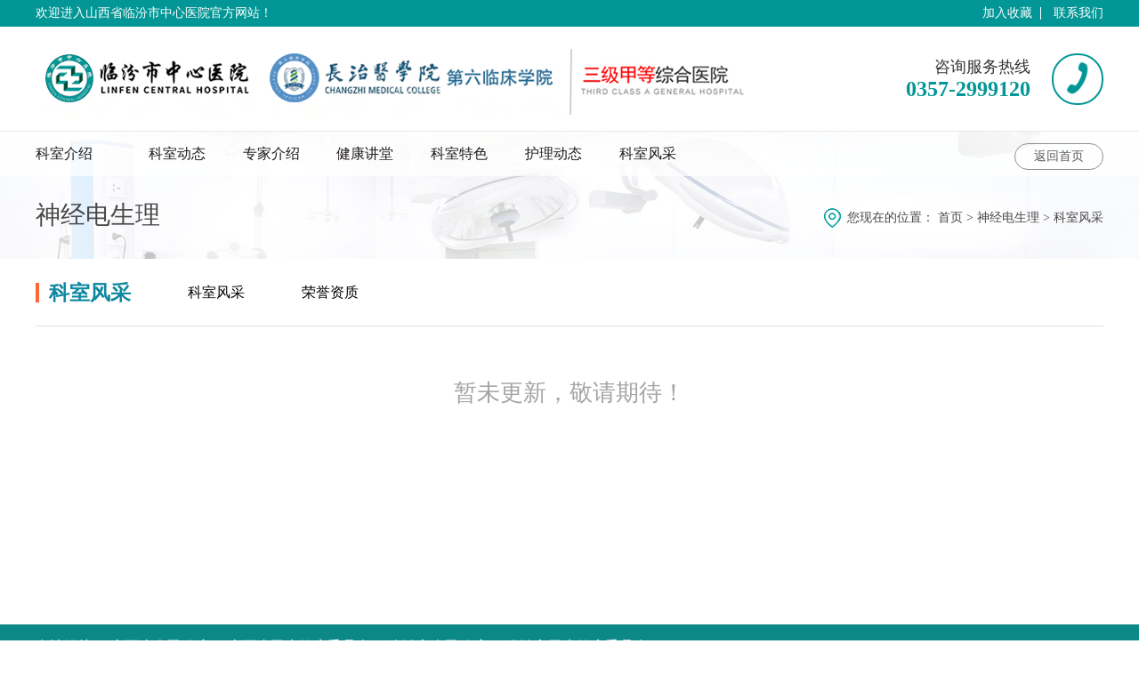

--- FILE ---
content_type: text/html;charset=utf-8
request_url: https://linfench.com/index.php?p=ksfc&lanmu=16&id=240
body_size: 4459
content:
<!doctype html>
<html>
<head>
<meta charset="utf-8">
<meta name="viewport" content="width=device-width,height=device-height,initial-scale=1.0, minimum-scale=1.0, maximum-scale=1.0, user-scalable=no">
<meta name="viewport" content="target-densitydpi=device-dpi, width=480px, user-scalable=no">
<meta name="apple-mobile-web-app-capable" content="yes"> 
<meta http-equiv="X-UA-Compatible" content="IE=edge">
<meta name="format-detection" content="telephone=no">
<meta http-equiv="Cache-Control" content="no-siteapp" />
<meta http-equiv="Cache-Control" content="no-transform" />
<meta name="applicable-device" content="pc,mobile">
<meta name="description" content="临汾市中心医院">
<meta name="keywords" content="临汾市中心医院">
<link href="templates/default/css/animate.min.css"  rel="stylesheet" >
<link href="templates/default/css/swiper.min.css"  rel="stylesheet" >
<link href="templates/default/css/css.css" rel="stylesheet" type="text/css">
<link href="templates/default/images/mx.ico" rel="shortcut icon"/>
<script src="templates/default/js/jquery.min.js"></script>
<script src="templates/default/js/swiper.min.js"></script>
<script src="templates/default/js/wow.min.js"></script>
<script src="templates/default/js/layer/layer.js"></script>
<script src="templates/default/js/superslide.js"></script>
<script src="templates/default/js/jquery.lazyload.min.js"></script>
<title>临汾市中心医院</title>
</head>
<body>
      
    <div class="header">
    <div class="headTop">
      <div class="headwelc">
        <div class="public fs0">
          <span class="lineblock middle mhide">欢迎进入山西省临汾市中心医院官方网站！</span>
          <span class="lineblock middle mhide right">
            <!-- <a href="">设为首页</a> -->
            <a href="javascript:;" onclick="addFavorite(this);">加入收藏</a>
            <a href="">联系我们</a>
          </span>
        </div>
      </div>
      <div class="headlogo">
        <div class="public">
          <div class="logo mhide fs0">
            <div class="lineblock middle logoPic">
              
              <a href="index.php"><img src="uploadfile/image/20251020/20251020102615_92021.jpg"></a>
            </div>
            <div class="lineblock middle logoTel right">
              <div class="lineblock middle logoTelL">
                <p class="right">咨询服务热线</p>
                <p class="right">0357-2999120</p>
              </div>
              <div class="lineblock middle logoTelR">
                <img src="templates/default/images/tel.png" class="wow pulse" data-wow-duration="1s" data-wow-iteration="infinite">
              </div>
            </div>
          </div>
          <div class="mobilelogo fs0">
            <div class="lineblock middle logoPic">
              
              <a href="index.php"><img src="uploadfile/image/20251020/20251020102630_37061.jpg" /></a>
            </div>
            <div class="lineblock middle logoTel lanmus right">
              <div class=""><span></span></div>
            </div>
            <div class="lmlist">
              <ul class="lmlistCon">
                <li><a href="index.php">网站首页</a></li>
                
                                <li><a href="index.php?p=departnew&lanmu=18&id=240">科室介绍</a></li>
                                <li><a href="index.php?p=departnew&lanmu=12&id=240">科室动态</a></li>
                                <li><a href="index.php?p=expert&lanmu=13&id=240">专家介绍</a></li>
                                <li><a href="index.php?p=departnew&lanmu=14&id=240">健康讲堂</a></li>
                                <li><a href="index.php?p=departnew&lanmu=17&id=240">科室特色</a></li>
                                <li><a href="index.php?p=departnew&lanmu=15&id=240">护理动态</a></li>
                                <li><a href="index.php?p=ksfc&lanmu=16&id=240">科室风采</a></li>
                              </ul>
            </div>
          </div>
        </div>
      </div>
    </div>
    <div class="zwlogo phide">
      <div class="headwelc">
        <div class="public fs0">
        </div>
      </div>
      <div class="mobilelogo"><img src="uploadfile/image/20251020/20251020102630_37061.jpg" style="width:85%"/></div>
    </div>
    <div class="incbannerbox">
      <div class="pclanmu mhide">
        <div class="public" style="position:relative">
          <ul class="fs0">
                        
                        <li class="lineblock wow fadeInRight" data-wow-delay="0.1s" data-wow-duration="1.3s"><a href="index.php?p=departnew&lanmu=18&id=240">科室介绍</a></li>
            <!-- 1 -->
                        <li class="lineblock wow fadeInRight" data-wow-delay="0.2s" data-wow-duration="1.3s"><a href="index.php?p=departnew&lanmu=12&id=240">科室动态</a></li>
            <!-- 2 -->
                        <li class="lineblock wow fadeInRight" data-wow-delay="0.3s" data-wow-duration="1.3s"><a href="index.php?p=expert&lanmu=13&id=240">专家介绍</a></li>
            <!-- 3 -->
                        <li class="lineblock wow fadeInRight" data-wow-delay="0.4s" data-wow-duration="1.3s"><a href="index.php?p=departnew&lanmu=14&id=240">健康讲堂</a></li>
            <!-- 4 -->
                        <li class="lineblock wow fadeInRight" data-wow-delay="0.5s" data-wow-duration="1.3s"><a href="index.php?p=departnew&lanmu=17&id=240">科室特色</a></li>
            <!-- 5 -->
                        <li class="lineblock wow fadeInRight" data-wow-delay="0.6s" data-wow-duration="1.3s"><a href="index.php?p=departnew&lanmu=15&id=240">护理动态</a></li>
            <!-- 6 -->
                        <li class="lineblock wow fadeInRight" data-wow-delay="0.7s" data-wow-duration="1.3s"><a href="index.php?p=ksfc&lanmu=16&id=240">科室风采</a></li>
            <!-- 7 -->
                      </ul>
          <a href="?p=index" class="partgoback">返回首页</a>
        </div>
      </div>
      <div class="navgation">
	      <div class="public fs0">
	      	<div class="navgationdiv navgationdiv1 lineblock middle">
	      		<p class="wow flipInX" data-wow-duration="1.5s" data-wow-delay="0.8s">神经电生理</p>
	      		<p class="wow flipInX" data-wow-duration="1.5s" data-wow-delay="1.5s"></p>
	      	</div>
	      	<div class="navgationdiv navgationdiv2 lineblock middle right">
	      		<img src="templates/default/images/dw.png">
	      		<span>您现在的位置：</span>
	      		<a href="index.php">首页 > </a>
            <a href="?p=departindex&id=240">神经电生理</a>
                        
            <span> > 科室风采</span>
            	      	</div>
	      </div>
      </div>
    </div>
  </div>
  <script type="text/javascript">
  function addFavorite(obj, opts){
      var _t, _u;
      if(typeof opts != 'object'){
          _t = document.title;
          _u = location.href;
      }else{
          _t = opts.title || document.title;
          _u = opts.url || location.href;
      }
      try{
          window.external.addFavorite(_u, _t);
      }catch(e){
          if(window.sidebar){
              obj.href = _u;
              obj.title = _t;
              obj.rel = 'sidebar';
          }else{
              layer.msg('抱歉，您所使用的浏览器无法完成此操作。\n\n请使用 Ctrl + D 将本页加入收藏夹！');
          }
      }
  }
  </script> 

<link href="templates/default/css/style1.css" rel="stylesheet" type="text/css">
<div class="container">
	<div class="public">
		<div class="pnavgationdiv phide">
	    	<img src="templates/default/images/dw.png">
	    	<span>您现在的位置：</span>
	    	<a href="index.php">首页 > </a>
	    	<a href="?p=departindex&id=240">神经电生理</a>
	    		     	
	    	<span> > 科室风采</span>
        		    </div>
	    <div class="box">
	    	<div class="departHead">
	    		<span class="middle">科室风采</span>
	    		<div class="pchd lineblock middle mhide">
		            <ul>
		            
  				    	  				    	  				    	<li ><a href="?p=ksfc&c_id=5&lanmu=16&id=240" >科室风采</a></li>
  				    	  				    	  				    	  				    	<li ><a href="?p=ksfc&c_id=4&lanmu=16&id=240" >荣誉资质</a></li>
  				    	  				    			            </ul>
		        </div>
	    	</div>
	    	<div class="phide mobilehd">
          		<ul>
          		
  			    	  			    	  			    	<li ><a href="?p=ksfc&c_id=5&lanmu=16&id=240" >科室风采</a></li>
  			    	  			    	  			    	  			    	<li ><a href="?p=ksfc&c_id=4&lanmu=16&id=240" >荣誉资质</a></li>
  			    	  			    	          		</ul>
        	</div>
	    	
		    		    <div class="nono">暂未更新，敬请期待！</div>
		    	    </div>
    </div>
</div>
<div class="footer" style="position:relative;">
	<!-- pc底部 -->
	<div class="mhide friendLink">
		<div class="public">
			<span class="middle lineblock">友情链接：</span>
			<div class="friendLinkli middle lineblock">
				
								<a href="http://www.shanxi.gov.cn/">山西省人民政府</a>
								<a href="http://wjw.shanxi.gov.cn/">山西省卫生健康委员会</a>
								<a href="http://www.linfen.gov.cn/">临汾市人民政府</a>
								<a href="http://wjw.linfen.gov.cn/">临汾市卫生健康委员会</a>
							</div>
		</div>
	</div>
	<div class="mhide footcon">
		<div class="public">
			<div class="fs0 footconul">
				<div class="lineblock middle footconL">
					<img src="templates/default/images/sydw.png">
				</div>
				
				<div class="lineblock middle footcontext footcontext1">咨询热线：0357-2999120、0357-3333120<br />
医院网址：www.linfench.com<br />
咨询QQ： 2892112862<br /></div>
				
				<div class="lineblock middle footcontext footcontext2">版权所有：山西省临汾市中心医院<br />
医院地址：山西省临汾市解放西路17号<br />
备案编号：<a href="https://beian.miit.gov.cn/" target="_blank">晋ICP备14003541号-1</a><br /></div>
				<div class="lineblock middle footconR right fs0">
					<div class="lineblock">
						<img src="uploadfile/image/20201113/20201113163754_38753.png">
						<p>扫一扫手机浏览</p>
					</div>
					<div class="lineblock">
						<img src="uploadfile/image/20201113/20201113163504_38454.jpg">
						<p>官方微信公众号</p>
					</div>
				</div>
			</div>
		</div>
	</div>
	<div class="mhide botlanmu">
		<div class="public">
		
                <a href="index.php?p=about&lanmu=3">医院概况</a>
                <a href="index.php?p=products_list&lanmu=4">名医风采</a>
                <a href="index.php?p=news_list&lanmu=5">新闻动态</a>
                <a href="index.php?p=department&lanmu=6">科室设置</a>
                <a href="index.php?p=departindex&id=202">护理天地</a>
                <a href="index.php?p=dflist&lanmu=8">党风建设</a>
                <a href="index.php?p=kylist&lanmu=9">科研教学</a>
                <a href="index.php?p=news_list&lanmu=23">住培工作</a>
                <a href="index.php?p=departnew&lanmu=14">健康讲堂</a>
        		</div>
	</div>
	<!-- pc底部 -->
	<!-- 手机底部 -->
	<div class="phide mfoot">
		<div class="public">
			
			<div class="mfoottext">咨询热线：0357-2999120、0357-3333120<br />
医院网址：www.linfench.com&nbsp; &nbsp; &nbsp;咨询QQ： 2892112862<br />
版权所有：山西省临汾市中心医院&nbsp; &nbsp;备案编号：晋ICP备14003541号<br />
医院地址：山西省临汾市解放西路17号<br /></div>
			<div class="mfooticon"><img src="templates/default/images/sydw.png"></div>
		</div>
	</div>
	<!-- 手机底部 -->
	<a id="_xinchacharenzheng_cert_vip_ssl" style="text-decoration:none;position:absolute;left:0;bottom:0;background:#fff;" target="_blank" href="https://xyt.xinchacha.com/getpcInfo?sn=1552473419025469440&certType=8&url=*.linfench.com">
        <img src="templates/default/images/icon/icon8.png" style="height:50px;width:164px;">
    </a>
</div>
</body>
<script type="text/javascript">
var wow = new WOW({
    boxClass: 'wow',
    animateClass: 'animated',
    offset: 0,
    mobile: true,
    live: true
});
wow.init();
var swiper = new Swiper('#banner', {
  autoplay: {
    delay: 5000,  
    disableOnInteraction: false,
  },
  pagination: {
    el: '.bannerpagination',
    clickable: true,
  },
  loop : true,
  
});
jQuery(document).ready(function($){
  /*栏目层*/
  var i=0;
  $(".lanmus").click(function(){
    if(i==0){
      $(".lmlist").css({"height":"auto","padding":"5% 0","top":$(".headTop").height(),"border-top":"2px solid #0f849f"});
      $(".lmlistCon").css("opacity","1");
      $(".lanmus").addClass("lanmushow");
      i=1;
    }else{
      $(".lmlist").css({"height":"0","padding":"0","border-top":"none"});
      $(".lmlistCon").css("opacity","0");
      $(".lanmus").removeClass("lanmushow");
      i=0;
    }
  })
  $(".container").click(function(){
    $(".lmlist").css({"height":"0","padding":"0"});
    $(".lmlistCon").css("opacity","0");
    $(".lanmus").removeClass("lanmushow");
    i=0;
  })
})
</script>
</html> 
<script type="text/javascript">
$(function(){
    $("#gengduo_button").click(function(){
      	var num=12;//显示个数
      	var page=$("#gengduo_button").attr('page');//第几个分页
      	var nodata=$("#gengduo_button").attr('nodata');//判断是否有数据
      	if(page){
        	page=parseInt(page);
      	}else{
        	page=1;
      	}
        var ks='240';//新闻所属分类
        var type='0';//新闻所属分类
        var lanmu='16';//新闻所属栏目
	    if(nodata!=="no"){
            $.post("index.php?a=expertlist",{products_num:num,products_page:page,ks:ks,lanmu:lanmu,type:type},function(data){
                if(data){
                    if(data=="2"){
                      alert("服务器错误，请稍后重试！");
                    }else{
                      	if(data=="1"){    
                          	$('.tanchu').fadeIn(1000).html("没有更多数据了");
                            	setTimeout(function () {
                              	$('.tanchu').fadeOut(1000); 
                            }, 2000);   
                          	$("#gengduo_button").attr('nodata','no');
                      	}else{
                          	$("#mlist").append(data);
                          	page=page+1;
                          	$("#gengduo_button").attr('page',page);
                      	}
                  	}
              	}else{  
                  	$('.tanchu').fadeIn(1000);
                  	setTimeout(function(){$('.tanchu').fadeOut(1000)}, 2000);
              	}
      		})
      	}else{  
          	$('.tanchu').fadeIn(1000);
          	setTimeout(
            	function(){
            		$('.tanchu').fadeOut(1000);
            	},2000);
      	}
    })
})
</script>

--- FILE ---
content_type: text/css
request_url: https://linfench.com/templates/default/css/css.css
body_size: 4300
content:
@charset "utf-8";
body{margin:0;padding:0;font-size:14px;font-family:"微软雅黑";-webkit-text-size-adjust:none;min-height: 100px;max-width: 1920px;margin: 0 auto;min-width: 320px}
html,body,div,dl,dt,dd,ul,ol,li,h1,h2,h3,h4,h5,h6,pre,form,fieldset,input,textarea,p,blockquote,th,td,p{margin:0;padding:0;font-size:14px;}
html{font-size:10px}

img{border:0; vertical-align:bottom;}
ul,li{list-style:none;}
a{text-decoration:none;color: #fff}
input::-webkit-input-placeholder {color:#727272;font-size:16px;}
/*分页*/
#page{text-align: center;font-size: 0;text-align: right;margin-top: 35px}
#page li{display: inline-block;min-width: 37px;height: 37px;box-sizing:border-box;margin-left: 10px;line-height: 37px;vertical-align: middle;background-color: #02a7a6;border-radius: 5px;color: #fff;font-size: 14px;}
#page li a{display: block;width: 100%;height: 100%;text-align: center;font-size: 16px;color: #fff;padding: 0 10px;box-sizing:border-box;}
#page .page_active{background-color: #eb7b26;}
#page .page_active a{color: #efdc0a}
#page span{display: inline-block;margin-left: 12px;color: #666;font-size: 14px;}
/*公用*/
.cl{clear: both;display: block;}
.center{text-align: center;}
.left{text-align: left;}
.right{text-align: right;}
.center{text-align: center;}
.fs0{font-size: 0}
.middle{vertical-align: middle;}
.lineblock{display: inline-block;}
.rela{position: relative;}
.overtext{overflow: hidden;text-overflow:ellipsis;white-space: nowrap;}
.container{overflow: hidden;width: 100%}
.nono{line-height:150px;font-size: 26px;color: #a5a4a4;text-align: center;height: 300px}
/*公用头部*/
.phide{display: none;}
.public{width: 96%;margin:0 auto;overflow: hidden;}
.header{overflow: hidden;}
.headwelc{height: 30px;background-color: #029696;}
.headwelc span{width: 50%;font-size: 14px;line-height: 30px;color: #fff}
.headwelc span a{display: inline-block;padding: 0 10px;position: relative;}
.headwelc span a:after{content: "";position: absolute;width: 1px;height: 14px;right: 0;top: 8px;background-color: #fff}
.headwelc span a:last-child{padding-right: 0}
.headwelc span a:last-child:after{width: 0}
.logoPic{width: 70%;}
.logoTel{width: 30%;}
.logoPic img{width: 100%}
.logoTelL p:first-child{font-size: 17.5px;color: #333}
.logoTelL p:last-child{font-size: 24px;color: #029696;font-weight: 900;}
.logoTelR{width: 40px;height: 40px;border-radius: 40px;border:2px solid #029696;text-align: center;line-height: 2.15;margin-left: 10px}
.logoTelR img{width:70%}
.mobilelogo{display: none;}
/*#banner img{width: 100%}*/
#banner .swiper-slide{background-position: center center !important;}
#banner .bannerpagination{bottom: 20px}
#banner .bannerpagination .swiper-pagination-bullet{width: 70px;height: 6px;background-color: #fff;opacity: 1;border-radius: 0;margin: 0 15px}
#banner .bannerpagination .swiper-pagination-bullet.swiper-pagination-bullet-active{background-color: #029696}
.bannerbox{position: relative;}
.pclanmu{position: absolute;width: 100%;height: 50px;line-height: 50px;border-top:1px solid #e9e9e9;background-color: rgba(255,255,255,.69);top: 0;left: 0;z-index: 999}
.pclanmu li{height: 100%;width: calc(97% / 11);text-align: center;}
.pclanmu li:first-child{text-align: left;}
.pclanmu li a{display: block;width: 100%;height: 100%;font-size: 16px;color: #1f1919}
.incbannerbox{background: url(../images/bannerbg.jpg) no-repeat;background-size: cover;background-position: center;}
.incbannerbox .pclanmu{position: relative;}
.navgation{padding: 25px 0}
.navgationdiv{width: 50%}
.navgationdiv1 p:first-child{font-size: 28px;color: #484748;}
.navgationdiv1 p:last-child{font-size: 20px;color: #029f9e;text-transform: uppercase;margin-top: 5px}
.navgationdiv2 span,.navgationdiv2 a,.navgationdiv2 img{font-size: 14px;color: #484748;vertical-align: middle;}
.navgationdiv2 img{margin-right: 3px}
.partgoback{position: absolute;width: 98px;height: 28px;border:1px solid #8d8d8d;color: #5c5c5c;font-size: 14px;right: 0;top: calc((100% - 30px) / 2);text-align: center;line-height: 28px;border-radius: 28px}
/*公用尾部*/
.footer{background-color: #0c8887;overflow: hidden;}
.friendLink{color: #fff;overflow: hidden;padding: 15px 0;border-bottom: 1px solid #109594}
.friendLink span{font-size: 16px;}
.friendLink .friendLinkli a{padding: 0 8px;position: relative;font-size: 16px}
.friendLink .friendLinkli a:first-child{padding-left: 0}
.botlanmu{padding: 20px 0;text-align: center;border-top:1px solid #109594;}
.botlanmu a{display: inline-block;vertical-align: middle;padding: 0 5px;position: relative;font-size: 14px;color: #fff;}
.botlanmu a:after{content: "|";position: absolute;width: 4px;height: 14px;font-size: 14px;right: -5px;top: calc((100 - 14px) / 2);text-align: center;}
.botlanmu a:last-child:after{content: ""}
.footcon{padding: 30px 0}
.footconL{width: 10%;}
.footconL img{width: 50%}
.footconR{width: 25%}
.footconR>div{width: 40%;text-align: center;margin-left: 15px}
.footconR img{width: 100%}
.footconR p{width: 100%;text-align: center;font-size: 13px;color: #fff;margin-top: 5px}
.footcontext{font-size: 15px;color: #fff;line-height: 2}
.footcontext1{width: 35%;box-sizing:border-box;padding: 0 3%}
.footcontext2{width: 30%;box-sizing:border-box;padding: 0 3%}
.footconul{position: relative;}
.footconul:before{content: "";position: absolute;width: 1px;height: 100%;background-color: #109594;left: 10%;top: 0}
.footconul:after{content: "";position: absolute;width: 1px;height: 100%;background-color: #109594;right: 25%;top: 0}
.footcon>.public{position: relative;}
.footcon>.public:before{content: "";position: absolute;width: 1px;height: 100%;background-color: #109594;left: 45%;top: 0}
/*首页公用*/
.section1Nav li{display: inline-block;vertical-align: middle;background-color: #bbbbbb;text-align: center;border-radius: 8px;width: 18%;margin-left: 2.5%;}
.section1Nav li:first-child{margin-left: 0;background-color: #eaa16a}
.section1Nav li:nth-child(2){background-color: #5382ba}
.section1Nav li:nth-child(3){background-color: #3090a8}
.section1Nav li:nth-child(4){background-color: #e1c488}
.section1Nav li p{font-size: 22px;color: #fff;margin-top: 8px}
/*上下页*/
.ejpage{border-top:1px solid #dadada;margin-top: 35px;font-size: 0;padding-top: 35px}
.ejpage a{display: inline-block;vertical-align: top;width: 40%;font-size: 16px;color: #404040}
.ejpage a:last-child{margin-left: 20%;}
/*手机*/

.sousuo_btn{ width:32px; height:32px; position:absolute; top:9px; right:50%; margin-right:-600px; display:block; z-index:999; line-height:0;}
.sousuo_btn1{ width:32px; height:32px; position:absolute; top:9px; right:50%; margin-right:-600px; display:block; z-index:999; line-height:0;}

.sousuo{ width:160px; padding-left:11px; height:32px; background:url(../images/ssb.png) center center no-repeat; position:absolute; top:65px; right:50%; margin-right:-600px; display:none; z-index:999; overflow:hidden;}
.sousuo1{ width:160px; padding-left:11px; height:32px; background:url(../images/ssb.png) center center no-repeat; position:absolute; top:50px; right:50%; margin-right:-600px; display:none; z-index:999; overflow:hidden;}
.sousuo input,.sousuo1 input{ border:none;} 
.sousuo input.txt,.sousuo1 input.txt{ width:70%; background:none; height:32px; line-height:32px; float:left; font-size:12px;  }
.sousuo input.sub,.sousuo1 input.sub{ width:28%; height:32px; line-height:32px; float:right; cursor:pointer; background:none;  }
.sousuo input.txt::placeholder,.sousuo1 input.txt::placeholder { font-size: 12px; color:#5f5f5f; }


@media (max-width: 768px){
  .mhide{display: none !important;}
  .phide{display: block !important;}
  .headTop{position: fixed;top: 0;left: 0;width: 100%;background-color: #fff;z-index: 99}
  .headwelc{height: 20px;background-color: #029696;}
  .mobilelogo{display: block;padding: 3% 0;position: relative;}
  .mobilelogo .logoPic{width: 85%}
  .mobilelogo .lanmus{position: absolute;width: 6%;height: 100%;right: 0%;top: 0;box-sizing:border-box;text-align: center;display: flex;align-items:center;justify-content:flex-end;}
  .mobilelogo .lanmus span{width: 2.5rem;height: 3px;background-color: #0f849f;position: relative;moz-transition: all .9s ease;-webkit-transition: all .9s ease;-o-transition: all .9s ease;transition: all .9s ease;display: block;}
  .mobilelogo .lanmus span:before{content: "";position: absolute;width: 2.5rem;height:3px;background-color: #0f849f;border-radius:;top: -.6rem;left: 0;moz-transition: all .9s ease;-webkit-transition: all .9s ease;-o-transition: all .9s ease;transition: all .9s ease;}
  .mobilelogo .lanmus span:after{content: "";position: absolute;width: 2.5rem;height: 3px;background-color: #0f849f;border-radius:;top: .6rem;left: 0;moz-transition: all .9s ease;-webkit-transition: all .9s ease;-o-transition: all .9s ease;transition: all .9s ease;}
  .mobilelogo .lanmushow span{background-color: transparent;}
  .mobilelogo .lanmushow span:before{width: 2.5rem;height: 3px;border-radius: 0;left: auto;right: 0%;transform:rotate(-50deg);top: 10%}
  .mobilelogo .lanmushow span:after{width: 2.5rem;height: 3px;border-radius: 0;left: auto;right: 0%;transform:rotate(50deg);top: auto;bottom: 10%}
  .lmlist{position: fixed;width: 100%;height: 0;left:0;right: 0;margin: 0 auto;moz-transition: all 1s ease;-webkit-transition: all 1s ease;-o-transition: all 1s ease;transition: all 1s ease;z-index: 2;display: flex; justify-content: center; align-items: flex-start;overflow: hidden;box-sizing:border-box;background-color: rgba(255,255,255,0.95);}
  .lmlistCon{width:100%;box-sizing:border-box;moz-transition: all .66s ease;-webkit-transition: all .66s ease;-o-transition: all .66s ease;transition: all .66s ease;}
  .lmlistCon li{text-align: center;height: 40px;}
  .lmlistCon li a{color: #333;font-size: 1.8rem;display: block;width: 100%;height: 100%;line-height: 40px}
  .zwlogo{visibility:hidden;}
  #banner{height:300px;min-height:300px;}
  #banner .swiper-slide{background-position: 40% center !important;}
  #banner .bannerpagination{bottom: 5%}
  #banner .bannerpagination .swiper-pagination-bullet{width: 10%;margin: 0 2%;height: 4px}
  .mfoot{display: block;padding: 3% 0}
  .mfoottext{text-align: center;color: #fff;font-size: 15px;line-height: 2}
  .mfooticon{width: 10%;margin:3% auto 0}
  .mfooticon img{width: 100%}
  .incbannerbox{background: url(../images/mbannerbg.jpg) no-repeat;background-size: cover;background-position: center;}
  .navgation{padding: 40px 0}
  .navgationdiv1{width: 100%;display: block;}
  .navgationdiv2{display: none;}
  .navgationdiv1 p:first-child{font-size: 2.2rem;}
  .navgationdiv1 p:last-child{font-size: 1.6rem;}
  .section1Nav li{width: 49%;margin: 0;padding: 4% 0}
  .section1Nav li:nth-child(odd){margin-right: 2%}
  .section1Nav li:nth-child(-n+2){margin-bottom: 2%}
  .ejpage a{display: block;width: 100%;margin-left: 0;text-align: left;font-size: 1.8rem}
  .ejpage a:last-child{margin-left: 0;margin-top: 3%}
  .clickMore{width: 35%;height: 4rem;border-radius: 4rem;background-color: #02a2a1;text-align: center;line-height: 4rem;color: #fff;font-size: 1.6rem;margin: 35px auto 0}
  .tanchu{width:36%;height:3.5rem;margin:0 auto;background:#000;text-align:center;color:#fff;font-size:1.6rem;position:fixed;top:50%;left:32%;z-index:9999;display:none;line-height:3.5rem;}
  .goback{display: block;width: 100%;height: 5rem;border-radius: 5rem;text-align: center;line-height: 5rem;background-color: #02a2a1;margin-bottom: 35px}
  .goback img,.goback span{vertical-align: middle;font-size: 1.8rem}
  .goback img{width: 2.4rem;margin-right: .8rem}
  .nono{color: #a5a4a4;font-size: 2.2rem;text-align: center; line-height: 8rem;height: 8rem}
  .pnavgationdiv {padding: 5% 0}
  .pnavgationdiv span,.pnavgationdiv a,.pnavgationdiv img{font-size: 1.6rem;color: #484748;vertical-align: middle;}
  .pnavgationdiv img{margin-right: 3px}
  
  
  .sj_sousuo_btn{
    position: absolute;
    width: 6%;
    height: 100%;
    right: 8%;
    top: 0;
    box-sizing: border-box;
    text-align: center;
    display: flex;
    align-items: center;
    justify-content: flex-end;
 }
 .sj_sousuo{position: fixed;
    width: 70%;
    height: auto;
    left: 0;
    right: 0;
    margin: 0 auto;
    moz-transition: all 1s ease;
    -webkit-transition: all 1s ease;
    -o-transition: all 1s ease;
    transition: all 1s ease;
    z-index: 2; position:fixed;
    display: none;
    justify-content: center;
    align-items: flex-start;
    overflow: hidden;
    box-sizing: border-box;
    background:#fff; padding: 2% 1% 2% 5%; border-radius:30px; -webkit-border-radius:30px; -o-border-radius:30px; -ms-border-radius:30px; -moz-border-radius:30px;
    top: 12%;}
	
.sj_sousuo input,.sousuo1 input{ border:none;} 
.sj_sousuo input.txt,.sousuo1 input.txt{ width:80%; background:none; height:28px; line-height:28px; float:left; font-size:14px; border-right:1px solid #ccc;  }
.sj_sousuo input.sub,.sousuo1 input.sub{  width:18%; height:28px; line-height:28px; float:left; cursor:pointer; background:url(../images/ssa.png) center center no-repeat;}
.sj_sousuo input.txt::placeholder,.sousuo1 input.txt::placeholder { font-size: 14px; color:#5f5f5f; }

}
/*平板*/
@media (min-width: 768px) and (max-width: 992px){
  .logo{padding: 7px 0;}
  .headwelc{height: 30px;background-color: #029696;}
  .logoTelL p:first-child{font-size: 16px;color: #333}
  .logoTelL p:last-child{font-size: 20px;color: #029696;font-weight: 900;}
  .logoTelR{width: 35px;height: 35px;border-radius: 35px;border:2px solid #029696;text-align: center;line-height: 2.15;margin-left: 10px}
  .logoTelR img{width:70%}
  .pclanmu{height: 40px;line-height: 40px;}
  .pclanmu li a{font-size: 14px}
  .friendLink{font-size: 14px}
  .friendLink span{font-size: 14px;}
  .friendLink .friendLinkli a{font-size: 14px}
  .footconR img{width: 70px;}
  .footcontext{font-size: 14px}
  .footcontext1,
  .footcontext2{padding: 0 2%}
  .navgationdiv1 p:first-child{font-size: 22px;}
  .navgationdiv1 p:last-child{font-size: 16px;}
  .section1Nav li{padding: 15px 0;}
  .partgoback{height: 25px;line-height: 25px;width: 85px}
   #banner{height: 400px}
   
   .sousuo_btn,.sousuo_btn1{ width:30px; height:30px; top:4px; right:1%; margin-right:0; }
.sousuo,.sousuo1{right:2%; margin-right:0; top:44px;}
}
/*小屏电脑*/
@media (min-width: 992px) and (max-width: 1220px){
  .headwelc{height: 30px;background-color: #029696;}
  .logo{padding: 10px 0;}
  .logoTelR{width: 44px;height: 44px;border-radius: 44px;border:2px solid #029696;text-align: center;line-height:2.7;margin-left: 15px}
  .pclanmu{height: 45px;line-height: 45px;}
  .pclanmu li a{font-size: 15px}
  .friendLink{font-size: 15px}
  .friendLink span{font-size: 15px;}
  .friendLink .friendLinkli a{font-size: 15px}
  .footconR>div{width: 40%}
  .navgationdiv1 p:first-child{font-size: 25px;}
  .navgationdiv1 p:last-child{font-size: 18px;}
  .section1Nav li{padding: 20px 0;}
  #banner{height: 500px}
  
  .sousuo_btn,.sousuo_btn1{ top:6px; right:2%; margin-right:0; }
.sousuo,.sousuo1{right:2%; margin-right:0;}
  
}
/*电脑*/
@media (min-width: 1220px){
  .logo{padding: 15px 0;}
  .public{width: 1200px;margin:0 auto;}
  .headwelc{height: 30px;background-color: #029696;}
  .logoPic{width: 800px;}
  .logoTel{width: 300px;margin-left: 100px;}
  .logoTelR{width: 54px;height: 54px;border-radius: 54px;border:2px solid #029696;text-align: center;line-height:3.1;margin-left: 20px}
  .logoTelR img{width: 35px}
  .footconL{width: 135px;}
  .footconL img{width: 70px}
  .footconR{width: 280px}
  .footconR>div{width: 100px}
  .footconR p{width: 100%;text-align: center;font-size: 13px;color: #fff;margin-top: 5px}
  .footconR>div{margin-left: 15px}
  .footcontext{font-size: 15px;color: #fff;line-height: 2}
  .footcontext1{width: 410px;box-sizing:border-box;padding-left: 60px;padding-right: 40px}
  .footcontext2{width: 375px;box-sizing:border-box;padding: 0 50px}
  .footconul{position: relative;}
  .footconul:before{content: "";position: absolute;width: 1px;height: 100%;background-color: #109594;left: 135px;top: 0}
  .footconul:after{content: "";position: absolute;width: 1px;height: 100%;background-color: #109594;right: 280px;top: 0}
  .footcon>.public{position: relative;}
  .footcon>.public:before{content: "";position: absolute;width: 1px;height: 100%;background-color: #109594;left: 545px;top: 0}
  .section1Nav li{width: 224px;margin-left: 20px;padding: 25px 0;}
  #banner{height: 695px}
}

--- FILE ---
content_type: text/css
request_url: https://linfench.com/templates/default/css/style1.css
body_size: 3095
content:
.depart1L,.depart1R{vertical-align: middle;width: 48%;}
.depart1L{margin-right: 4%;position: relative;}
.depart1L .bd li {position: relative;}
.depart1L .bd li img{width: 100%}
.depart1L .bd li .depart1LTitle{position: absolute;width: 100%;background-color: rgba(0,0,0,.48);left: 0;bottom: 0;padding: 0 3%;box-sizing:border-box;}
.depart1L .bd li .depart1LTitle span{font-size: 16px;color: #fff;display: inline-block;width: 80%}
.depart1L .hd{position: absolute;width: 15%;right: 3%;bottom: 0;font-size: 0;text-align: right;}
.depart1L .hd li{display: inline-block;background-color: #fff;margin: 0 2px;height: 4px;width: 12px;}
.depart1L .hd li.on{background-color: #029d9d}
.depart1R .depart1RTitle{border-bottom: 1px solid #d8d7d7;position: relative;padding-bottom: 15px}
.depart1R .depart1RTitle:after{content: "";position: absolute;width: 60px;height: 7px;background-color: #029696;left: 0;bottom: -4px;}
.depart1R .depart1RTitle span{color: #484748;font-weight: bold;vertical-align: middle;font-size: 18px}
.depart1R .depart1RTitle label{color: #6d6d6d;vertical-align: middle;font-size: 18px}
.depart1RIntro{color: #484748;}
.depart1RMore{display: block;background-color: #029d9d;text-align: center;}
.depart2{margin-bottom: 35px}
.depart2 .depart2box{display: inline-block;vertical-align: top;width: 48%}
.depart2 .depart2box:first-child{margin-right: 4%}
.depart2Title{border-bottom: 1px solid #e0e0e0;padding-left: 14px;}
.depart2Title:before{content: "";position: absolute;width: 4px;height: 22px;background-color: #ff6536;left: 0;top: 14px;}
.depart2Title span{color: #0d88a0}
.depart2Title a{position: absolute;width: 30px;height: 30px;right: 0;top: calc((100% - 30px) / 2);line-height: 0}
.depart2Title a img{width: 100%;height: 100%}
.depart2box  ul{border-bottom: 2px solid #029d9d}
.depart2box li{border-bottom: 1px dashed #e1e1e1;position: relative;}
.depart2box li:last-child{border-bottom: none;}
.depart2box li:before{content: "";position: absolute;width: 7px;height: 100%;background: url(../images/sj.png) no-repeat;background-size: 100%;background-position: center center;left: 0;top: 0}
.depart2box li a{color: #303131;font-size: 14px;display: block;width: 100%;height: 100%;position: relative;}
.depart2box li a span{width: 70%;display: inline-block;vertical-align: middle;}
.depart2box li a label{width: 30%;text-align: right;vertical-align: middle;display: inline-block;}
.depart3{background-color: #f2f2f2}
.departHead{border-bottom: 1px solid #e0e0e0;height: 75px;line-height: 75px;padding-left: 15px;position: relative;}
.departHead:before{content: "";position: absolute;width: 4px;height: 22px;background-color: #ff6536;left: 0;top: calc((100% - 22px) / 2)}
.departHead span{font-size: 23px;color: #0d88a0;font-weight: bold;}
.departHead>a{position: absolute;height: 31px;padding: 0 22px;border:1px solid #c5c4c4;right: 0;line-height: 32px;text-align: center;font-size: 13px;color: #606161;top: calc((100% - 33px) / 2);border-radius: 33px}
.box{padding-bottom: 35px}

.expertlist li{display: inline-block;vertical-align: top;width: 15%;background-color: #fff;margin-left: 2%;box-sizing:border-box;padding: 10px;border:1px solid #cdcece;margin-top: 20px;}
.expertlist .expertlistPic{width: 100%;overflow: hidden;}
.expertlistPic img{width: 100%;transition:0.5s linear; -webkit-transition:0.5s linear;}
.expertlistPic:hover img{transform: scale(1.1) rotate(1deg);}
.expertlistText{margin-top: 15px;text-align: center;}
.expertlistName span{font-size: 14px;color: #02a2a1;font-weight: bold;vertical-align: middle;}
.expertlistName label{font-size: 14px;color: #2e2e2e;vertical-align: middle;}
.expertlistks{color: #ff6536;font-size: 16px;margin-top: 5px}
.departHead1{border-bottom: none;}

.proshowheadPic{width: 150px;vertical-align: top;}
.proshowheadPic img{width: 100%;margin-right: 40px}
.proshowheadPic img{margin-right:20px}
.proshowhead p.onsp{font-size: 22px;color: #02a2a1;font-weight: bold;}
.proshowhead p.op{margin-top: 10px;}
.proshowhead p.op span{font-size: 14px;color: #2e2e2e;line-height: 1.9}
.proshowhead p.op span:first-child{color: #818181;}
.proshowcon{padding: 30px 0;background: url(../images/bg2.png) no-repeat;background-position: top center;background-size: cover auto;margin: 30px 0 0;border-bottom: 1px solid #e5e5e5}
.proshowcon>p{font-size: 20px;color: #0d88a0;margin-bottom: 10px}
.proshowtext {overflow: hidden;}
.proshowtext *{max-width: 100%;line-height:2.5;color:#666666;font-size:16px;}
.showContent {overflow: hidden;}
.showContent *{max-width: 100%;line-height:2.5;color:#666666;font-size:16px;}
.pchd {margin-left: 30px}
.pchd li{display: inline-block;padding: 0 20px;height: 35px;line-height: 35px;font-size: 16px;margin:  0 10px}
.pchd li a{display: block;width: 100%;height: 100%;color: #000;}
.pchd li.on{background-color: #0fabaa;color: #fff;border-radius: 8px}
.pchd li.on a{color: #fff}
.ksfclist{margin-top: 20px}
.ksfclist li{ width: 24%;margin-left: calc(4% / 3);display:inline-block;  overflow:hidden; text-align:center;margin-bottom: 15px}
.ksfclist li:nth-child(4n+1){margin-left: 0}
.ksfclist .pic{width: 100%}
.ksfclist li .pic img{width: 100%}
.ksfclist li .pic a:hover img{ border-color:#999;  }
.ksfclist li .title{ line-height:40px;border:1px solid #c1bebe;font-size: 16px;color: #000;text-align: center;}
.proshowcon1{background: none !important;border-bottom: none;margin: 0 !important;padding-bottom: 0 !important}
.ksshow{margin-top: 55px}
.newShowTitle{text-align: center;font-size: 28px;color: #404040;}
.newShowDat{font-size: 16px;color: #575656;margin: 20px 0 35px;text-align: center;}
.newShowDat span{display: inline-block;vertical-align: middle;margin: 0 8px}
.ksfcpic{margin: 0 auto;width: 50%}
.ksfcpic img{width: 100%}
.ksdy{padding: 40px 0}
/*手机*/
@media (max-width: 768px){
	.depart1{margin: 0}
	.depart1L,.depart1R{display: block;width: 100%;margin: 0}
	.depart1L .bd li .depart1LTitle{height: 5rem;line-height: 5rem;}
	.depart1L .bd li .depart1LTitle span{font-size: 1.8rem}
	.depart1L .hd{height: 5rem;line-height: 5rem}
	.depart1R .depart1RTitle{padding-bottom: 1rem;height: 5rem;line-height:5.5rem}
	.depart1R .depart1RTitle:after{height: .5rem;bottom: -.3rem}
	.depart1R .depart1RTitle span,.depart1R .depart1RTitle label{font-size: 1.8rem;}
	.depart1RIntro{margin:5% 0;font-size: 1.6rem;line-height: 2;display: -webkit-box;-webkit-box-orient: vertical;-webkit-line-clamp: 8;overflow: hidden;text-indent: 2rem}
	.depart1RMore{width: 35%;height: 4rem;border-radius: 4rem;line-height: 4rem;margin: 0 auto}
	.depart2{margin: 5% 0}
	.depart2 .depart2box{display: block;margin: 0;width: 100%}
	.depart2box:last-child{margin-top: 3%}
	.depart2Title{height: 5rem;position: relative;line-height: 5rem}
	.depart2Title span,.section2Head .section2HeadName{font-size: 2rem;}
	.depart2box li{height: 4.5rem;line-height: 4.5rem;padding-left: 3%;}
	.depart2box li a{font-size: 1.6rem}
	.depart3,.depart4{padding: 3% 0 5%;}
	.departHead{height:6rem;line-height: 6rem;padding-left: 3%}
	.departHead:before{height: 2rem;top:calc((100% - 2rem) / 2);}
	.departHead span{font-size: 2rem}
	.departHead a{height: 3rem;line-height: 3rem;padding: 0 2rem;font-size: 1.4rem;top: calc((100% - 3rem) / 2);border-radius: 1.3rem}
	.expertlist li{width: 48%;margin-left: 0;padding: 3%;margin-bottom: 4%}
	.expertlist li:nth-child(odd){margin-right: 4%}
	.expertlistName span{font-size: 1.6rem}
	.expertlistName label{font-size: 1.6rem}
	.proshowhead{word-break: break-all}
	.proshowheadR{width: 100%;margin: 0}
	.proshowheadR img{float: left;}
	.proshowheadR p{font-size: 20px}
	.proshowheadR>div{margin-top: 5px;}
	.proshowheadR>div span{font-size: 14px;color: #2e2e2e;display: inline-block;vertical-align: top;width: auto}
	.proshowhead p.onsp{font-size: 2.2rem;color: #02a2a1;font-weight: bold;}
	.proshowhead p.op{margin-top: 1rem;}
	.proshowhead p.op span{font-size: 1.5rem;color: #2e2e2e;line-height: 1.9}
	.proshowhead p.op span:first-child{color: #818181;}
	.proshowcon{padding: 7% 0 5%;margin: 5% 0}
	.proshowcon>p{font-size: 2rem;margin-bottom: 3%}
	.mobilehd{margin-top: 15px}
	.mobilehd li{display: inline-block;padding: 0 3%;height: 3.5rem;line-height: 3.5rem;font-size: 1.6rem;color: #000;margin-right:2%}
	.mobilehd li a{color: #000}
	.mobilehd li.on{background-color: #0fabaa;color: #fff;border-radius: .8rem}
	 .mobilehd li.on a{color: #fff}
	.ksfclist li{width: 48%;margin-left: 0;margin-bottom:4%}
	.ksfclist li:nth-child(odd){margin-right: 4%}
	.ksfclist li .title{height: 4rem;font-size: 1.6rem;line-height: 4rem;border: 1px solid #c1bebe;}
	.newShowTitle{padding: 1rem 0;border-bottom: 1px solid #dadada;font-size: 2rem;color: #404040;text-align: center;}
	.newShowDat{font-size: 1.6rem;color: #575656;margin:1.5rem 0 2rem;text-align: center;}
	.newShowDat span{display: inline-block;vertical-align: middle;margin: 0 .6rem}
	.ksdy{padding:0}
	.ksshow{margin-top: 3%}
}
/*平板*/
@media (min-width: 768px) and (max-width: 992px){
	.depart1{margin: 20px 0}
	.depart1L .bd li .depart1LTitle{height: 40px;line-height: 40px;}
	.depart1L .hd{height: 40px;line-height: 40px}
	.depart1R .depart1RTitle{padding-bottom: 10px;}
	.depart1R .depart1RTitle:after{height: 5px;bottom: -3px}
	.depart1RIntro{margin: 15px 0 8px;font-size: 14px;line-height: 2;display: -webkit-box;-webkit-box-orient: vertical;-webkit-line-clamp: 6;overflow: hidden;}
	.depart1RMore{width: 120px;height: 30px;border-radius: 30px;line-height: 30px}
	.depart2Title{height: 40px;position: relative;line-height: 40px}
	.depart2Title:before{top: 9px}
	.depart2Title span,.section2Head .section2HeadName{font-size: 21px;}
	.depart2box li{height: 46px;line-height: 46px;padding-left: 3%;}
	.depart3,.depart4{padding: 25px 0 50px;}
	.expertlist li{width: 23.5%}
	.expertlist li:nth-child(4n+1){margin-left: 0}
	.ksfclist li .title{font-size: 14px}
}
/*小屏电脑*/
@media (min-width: 992px) and (max-width: 1220px){
	.depart1{margin: 25px 0}
	.depart1L .bd li .depart1LTitle{height: 45px;line-height: 45px;}
	.depart1L .hd{height: 45px;line-height: 45px}
	.depart1R .depart1RTitle{padding-bottom: 13px;}
	.depart1R .depart1RTitle:after{height: 5px;bottom: -3px}
	.depart1RIntro{margin: 15px 0 10px;font-size: 15px;line-height: 2;display: -webkit-box;-webkit-box-orient: vertical;-webkit-line-clamp: 7;overflow: hidden;}
	.depart1RMore{width: 125px;height: 35px;border-radius: 35px;line-height: 35px}
	.depart2Title{height: 45px;position: relative;line-height: 45px}
	.depart2Title span,.section2Head .section2HeadName{font-size: 22px;}
	.depart2box li{height: 50px;line-height: 50px;padding-left: 3%;}
	.depart3,.depart4{padding: 25px 0 50px;}
	.expertlist li:nth-child(6n+1){margin-left: 0}
	.ksfclist li .title{font-size: 15px}
}
/*电脑*/
@media (min-width: 1220px){
	.depart1{margin: 30px 0}
	.depart1L,.depart1R{width: 580px;}
	.depart1L{margin-right: 40px}
	.depart1L .bd li .depart1LTitle{height: 50px;line-height: 50px;padding: 0 20px}
	.depart1L .bd li .depart1LTitle span{font-size: 18px}
	.depart1L .hd{height: 50px;line-height: 50px}
	.depart1L .hd li{margin: 0 3px;height: 4px;width: 15px;}
	.depart1R .depart1RTitle span,.depart1R .depart1RTitle label{font-size: 20px;}
	.depart1RIntro{margin: 25px 0;font-size: 16px;line-height: 2;display: -webkit-box;-webkit-box-orient: vertical;-webkit-line-clamp: 8;overflow: hidden;}
	.depart1RMore{width: 125px;height: 35px;border-radius: 35px;line-height: 35px}
	.depart2Title{height: 50px;position: relative;line-height: 50px}
	.depart2Title span{font-size: 23px;}
	.depart2box li{height: 54px;line-height: 54px;padding-left: 20px;}
	.depart3,.depart4{padding: 30px 0 55px;}
	.expertlist li{width: 185px;background-color: #fff;margin-left: 18px;box-sizing:border-box;padding: 15px }
	.expertlist li:nth-child(6n+1){margin-left: 0}
	.proshowheadPic img{margin-right: 40px}
	.proshowhead p.onsp{font-size: 24px;color: #02a2a1;font-weight: bold;}
	.proshowhead p.op{margin-top: 10px;}
	.proshowhead p.op span{font-size: 15px;color: #2e2e2e;line-height: 1.8}
	.proshowhead p.op span:first-child{color: #818181;}
	.proshowcon{padding: 45px 0;background: url(../images/bg2.png) no-repeat;background-position: top center;background-size: cover auto;margin: 40px 0 0}
	.proshowcon>p{font-size: 20px;color: #0d88a0;margin-bottom: 15px}
	.ksfclist{margin-top: 25px}
	.ksfclist  li{width: 290px;margin-left: calc(40px / 3)}
	.newShowDat{font-size: 16px;color: #575656;margin: 20px 0 35px;text-align: center;}
	.newShowDat span{display: inline-block;vertical-align: middle;margin: 0 8px}
}	

